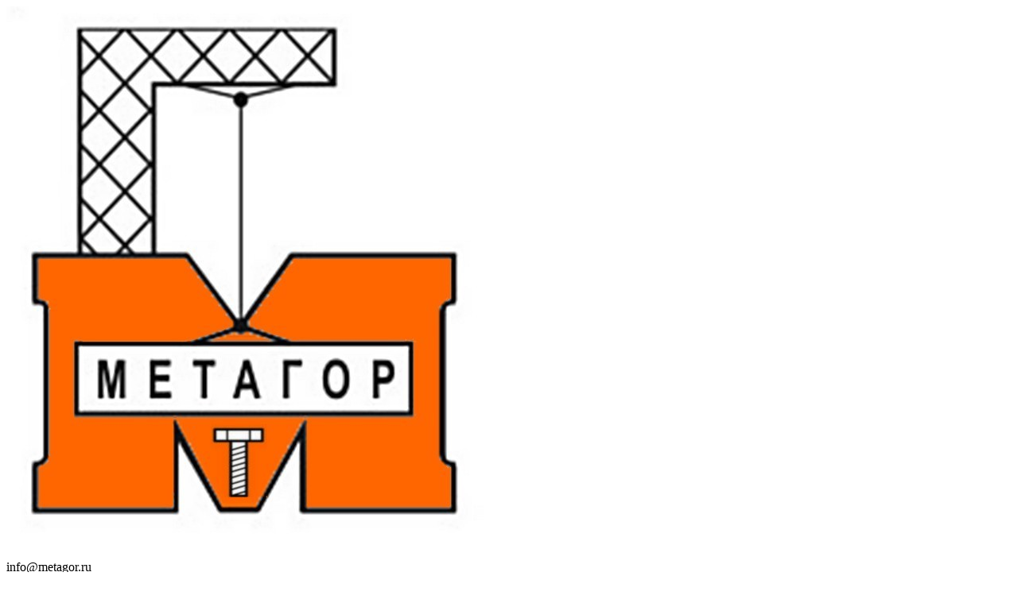

--- FILE ---
content_type: text/html; charset=UTF-8
request_url: https://metagor.ru/catalog/listovoi-prokat/list-xolodnokatanyij/1055
body_size: 5251
content:
<!doctype html>
<html lang="ru">
<head>
	
	<title>Лист х/к ст08псГ    1.5х | «Метагор»</title>

<base href="https://metagor.ru/" />
<meta charset="UTF-8" />
<meta http-equiv="X-UA-Compatible" content="IE=edge">
<meta name="viewport" content="width=device-width, initial-scale=1, maximum-scale=1" />

<!--<link rel="shortcut icon" href="assets/img/logo.png">-->

<link rel="preconnect" href="https://fonts.googleapis.com">
<link rel="preconnect" href="https://fonts.gstatic.com" crossorigin>
<link href="https://fonts.googleapis.com/css2?family=Rubik:wght@400;700&display=swap" rel="stylesheet">

<link rel="stylesheet" href="https://cdnjs.cloudflare.com/ajax/libs/font-awesome/4.7.0/css/font-awesome.min.css">
<link rel="stylesheet" href="https://cdn.jsdelivr.net/gh/fancyapps/fancybox@3.5.7/dist/jquery.fancybox.min.css">



<link rel="stylesheet" href="/assets/components/minifyx/cache/styles_5523189196.min.css" type="text/css" />

<link rel="apple-touch-icon-precomposed" sizes="57x57" href="/assets/cache_image/assets/img/logo_57x57_9eb.png" />
<link rel="apple-touch-icon-precomposed" sizes="72x72" href="/assets/cache_image/assets/img/logo_72x72_e06.png" />
<link rel="apple-touch-icon-precomposed" sizes="144x144" href="/assets/cache_image/assets/img/logo_144x144_d05.png" />
<link rel="apple-touch-icon-precomposed" sizes="60x60" href="/assets/cache_image/assets/img/logo_60x60_5b2.png" />
<link rel="apple-touch-icon-precomposed" sizes="120x120" href="/assets/cache_image/assets/img/logo_120x120_698.png" />
<link rel="apple-touch-icon-precomposed" sizes="76x76" href="/assets/cache_image/assets/img/logo_76x76_625.png" />
<link rel="apple-touch-icon-precomposed" sizes="152x152" href="/assets/cache_image/assets/img/logo_152x152_72c.png" />
<link rel="icon" type="image/png" sizes="32x32" href="/assets/cache_image/assets/img/logo_32x32_887.png" />
<link rel="icon" type="image/png" sizes="16x16" href="/assets/cache_image/assets/img/logo_16x16_f2f.png" />
<link rel="icon" type="image/png" sizes="96x96" href="/assets/cache_image/assets/img/logo_96x96_7cb.png" />
<link rel="icon" type="image/png" sizes="128x128" href="/assets/cache_image/assets/img/logo_128x128_64e.png" />
<link rel="icon" type="image/png" sizes="196x196" href="/assets/cache_image/assets/img/logo_196x196_9fe.png" />
<meta name="msapplication-TileColor" content="#FFFFFF" />
<meta name="msapplication-TileImage" content="/assets/cache_image/assets/img/logo_144x144_d05.png" />
<meta name="msapplication-square70x70logo" content="/assets/cache_image/assets/img/logo_70x70_696.png" />
<meta name="msapplication-square150x150logo" content="/assets/cache_image/assets/img/logo_150x150_31f.png" />
<meta name="msapplication-square310x310logo" content="/assets/cache_image/assets/img/logo_310x310_9ee.png" />
<link rel="shortcut icon" href="/assets/cache_image/assets/img/logo_16x16_3d3.ico" type="image/x-icon" />
<link rel="icon" href="/assets/cache_image/assets/img/logo_16x16_3d3.ico" type="image/x-icon" />
<meta name="theme-color" content="#f60" />
<meta name="msapplication-navbutton-color" content="#f60" />
<meta name="apple-mobile-web-app-status-bar-style" content="#f60" />


<meta name="yandex-verification" content="77fbf08111655fb3" />
<meta name="google-site-verification" content="bFc8xwlJdAPOsdKfaRS5lIwhnj9Eo-DbOtuhkWhhqzU" />
<style>
	.otzDate{
		display: none;
	}
		input[name="n-message"] {
    display: block;
    width: 5px;
    height: 3px;
    margin-bottom: -3px;
    opacity: 0.01;
}
</style>

<link rel="stylesheet" href="/assets/components/msearch2/css/web/default.css" type="text/css" />

		<script type="text/javascript">
			if (typeof mse2Config == "undefined") {mse2Config = {"cssUrl":"\/assets\/components\/msearch2\/css\/web\/","jsUrl":"\/assets\/components\/msearch2\/js\/web\/","actionUrl":"\/assets\/components\/msearch2\/action.php"};}
			if (typeof mse2FormConfig == "undefined") {mse2FormConfig = {};}
			mse2FormConfig["5f2ce492cbfca707030903ed5e8d85aa11d0af37"] = {"autocomplete":"results","queryVar":"query","minQuery":3,"pageId":15349};
		</script>
<link rel="stylesheet" href="/assets/components/minishop2/css/web/default.css?v=ece90ce5f3" type="text/css" />
<link rel="stylesheet" href="/assets/components/minishop2/css/web/lib/jquery.jgrowl.min.css" type="text/css" />
<script>miniShop2Config = {"close_all_message":"\u0437\u0430\u043a\u0440\u044b\u0442\u044c \u0432\u0441\u0435","cssUrl":"\/assets\/components\/minishop2\/css\/web\/","jsUrl":"\/assets\/components\/minishop2\/js\/web\/","actionUrl":"\/assets\/components\/minishop2\/action.php","ctx":"web","price_format":[2,"."," "],"price_format_no_zeros":true,"weight_format":[3,"."," "],"weight_format_no_zeros":true};</script>
<link rel="stylesheet" href="/assets/components/ajaxform/css/default.css" type="text/css" />
</head>
<body>
	<header class="header">
  <div class="container">
    <div class="header__box">
    	<a class="header__logo" href="/"><img src="assets/img/logo.png" alt="Метагор Логотип"></a>
      <div class="header__item">
        <p>info@metagor.ru</p>
        <button class="btn-call" data-fancybox data-src="#modal">Заказать звонок</button>
      </div>
      <div class="header__item header__address">
        <p>117587, г. Москва, Варшавское шоссе, 125Ж, корп.6</p>
        <!-- <p>Пн-Пт: 09:00 - 18:00</p> -->
        			
			<form data-key="5f2ce492cbfca707030903ed5e8d85aa11d0af37" action="poisk" method="get" class="msearch2" id="mse2_form">
    <div class="input-group">
        <input type="text" class="form-control" name="query" value=""
               placeholder="Поиск на сайте"/>
       
    </div>
</form>
      </div>
      <div class="header__item">
      	<a class="header__phone" href="tel:+74957878779"><i class="fa fa-phone"></i><span>+7 (495) 787-87-79</span></a>
      	
	      <a href="korzina"><div class="msMiniCart">
    <div class="empty">
        <h5>Корзина</h5>
        Вы еще ничего не выбрали    </div>
    <div class="not_empty">
        <h5>Корзина</h5>
        Всего товаров: <strong class="ms2_total_count">0</strong> шт.,
        на сумму: <strong class="ms2_total_cost">0</strong> руб.    </div>
</div></a>
	    	
      
      </div>
      
       <div class="burger"></div>
    </div>
  </div>
</header>
	<div class="topnav">
      <div class="container">
        <nav>
          <ul class="topnav__list">
            <li><a href="/" title="На главную страницу сайта «Метагор»">Главная</a>
              <ul></ul>
            </li>
            <li><a href="about/" title="Описание компании ООО МЕТАГОР">О компании</a>
              <ul>
                <li><a href="about/vacancy">Вакансия</a></li>
                
                <li><a href="about/otzyv">ОТЗЫВЫ</a></li>
                
              </ul>
            </li>
            <li><a href="uslugi/" title="Услуги от ООО МЕТАГОР">Услуги</a>
              <ul></ul>
            </li>
            <li><a href="catalog/" title="Каталог продукции от ООО МЕТАГОР">Каталог</a>
              <ul></ul>
            </li>
            <li><a href="price-list" title="">Прайс-лист</a>
              <ul></ul>
            </li>
            <li><a href="dostavka" title="">Доставка</a></li>
            <li><a href="kontakty" title="Информация о контактах ООО МЕТАГОР">Контакты</a></li>
          </ul>
        </nav>
      </div>
    </div>
<div class="sect">
	<div class="container">
		<div class="sect__box main__box">
			<div class="sidebar">
	<ul class="sidebar__list"> 
  <li><a href="/catalog/sortovoi-prokat">сортовой прокат</a></li>
  <li><a href="/catalog/truby">трубы</a></li>
  <li><a href="catalog/speczialnyie-stali-i-splavyi/">специальные стали и сплавы</a></li>
  <li><a href="/catalog/setka">сетка</a></li>
  <li><a href="/catalog/listovoi-prokat">листовой прокат</a></li>
  <li><a href="/catalog/profnastil">профнастил</a></li>
  
  <li><a href="/catalog/nerjaveyuschii-prokat">нержавеющий прокат</a></li>
  <li><a href="/catalog/aljuminievyj-prokat">алюминиевый прокат</a></li>
  <li><a href="/catalog/mednyj-prokat">медный прокат</a></li>
  <li><a href="/catalog/latunnyj-prokat">латунный прокат</a></li>
  <li><a href="/catalog/bronzovyj-prokat">бронзовый прокат</a></li>
  
  <li><a href="/catalog/metallokonstruktcii-metalloizdel">металлоконструкции и металлоизделия</a></li>
  <li><a href="/catalog/truboprovodnaya-armatura">трубопроводная арматура</a></li>
  <li><a href="/uslugi">услуги</a></li>
</ul>
<!--<img src="assets/img/dostavka.jpg" alt="">-->

<!--<p>Цель нашей компании —-->
<!--предложение широкого ассортимента товаров и услуг на постоянно высоком качестве обслуживания.</p>-->
</div>

			<div class="main__content">						
                  
<ul itemscope itemtype="http://schema.org/BreadcrumbList" class="breadcrumbs"><li itemprop="itemListElement" itemscope itemtype="http://schema.org/ListItem"><a itemprop="item" href="/"><span itemprop="name">Главная</span></a></li>><li itemprop="itemListElement" itemscope itemtype="http://schema.org/ListItem"><a itemprop="item" href="catalog/"><span itemprop="name">Каталог</span><meta itemprop="position" content="2"></a></li>><li itemprop="itemListElement" itemscope itemtype="http://schema.org/ListItem"><a itemprop="item" href="catalog/listovoi-prokat/"><span itemprop="name">Листовой прокат</span><meta itemprop="position" content="3"></a></li>><li itemprop="itemListElement" itemscope itemtype="http://schema.org/ListItem"><a itemprop="item" href="catalog/listovoi-prokat/list-xolodnokatanyij/"><span itemprop="name">Лист холоднокатаный</span><meta itemprop="position" content="4"></a></li>><li class="breadcrumb-item active">Лист х/к ст08псГ    1.5х</li></ul>
            
            <div class="text">
            	
            	<div id="content" class="product">
                <h1 class="text-center text-md-left">Лист х/к ст08псГ    1.5х</h1>
<div class="text-center text-md-left mb-2 mb-md-0">
    
    
    
</div>
<div id="msProduct" class="row align-items-center" itemtype="http://schema.org/Product" itemscope>
    <meta itemprop="name" content="Лист х/к ст08псГ    1.5х">
    <meta itemprop="description" content="Лист х/к ст08псГ    1.5х">
    <div class="col-12 col-md-6">
        <div id="msGallery">
            <img src="assets/img/logo.png" alt="" title=""/>
    </div>
    </div>
    <div class="col-12 col-md-6" itemtype="http://schema.org/AggregateOffer" itemprop="offers" itemscope>
        <meta itemprop="category" content="Лист холоднокатаный">
        <meta itemprop="offerCount" content="1">
        <meta itemprop="price" content="115000">
        <meta itemprop="lowPrice" content="115000">
        <meta itemprop="priceCurrency" content="RUR">

        <form class="form-horizontal ms2_form" method="post">
            <input type="hidden" name="id" value="1055"/>

            <div class="form-group row align-items-center">
                <label class="col-6 col-md-3 text-right text-md-left col-form-label">Артикул:</label>
                <div class="col-6 col-md-9">
                    -
                </div>
            </div>
           
            
           

          

            

            
             <div class="form-group row align-items-center">
                <label class="col-6 col-md-3 text-right text-md-left col-form-label">Цена:</label>
                <div class="col-6 col-md-9">
                    115 000 руб.
                    
                </div>
            </div>
            
            <div class="form-group row align-items-center">
                <label class="col-6 col-md-3 text-right text-md-left col-form-label" for="product_price">Количество:</label>
                <div class="col-6 col-md-9">
                    <div class="input-group">
                        <input type="number" name="count" id="product_price" class="form-control col-md-6" value="1"/>
                        <div class="input-group-append">
                            <span class="input-group-text">шт.</span>
                        </div>
                    </div>
                </div>
            </div>
            
            <button class="btn-call" data-fancybox data-src="#modal">Купить в один клик</button>

            <div class="form-group row align-items-center">
                <div class="col-12 offset-md-3 col-md-9 text-center text-md-left">
                    <button type="submit" class="btn btn-primary" name="ms2_action" value="cart/add">
                        Добавить в корзину
                    </button>
                </div>
            </div>
        </form>

    </div>
</div>
<div class="mt-3">
    
</div>

               
            </div>
						
            </div>
       </div>    
		</div>
	
</div>
</div>


<footer class="sect footer" id="contact">
  <div class="container"> 
    <div class="sect__box footer__box">
      <div class="sect__item"><a class="header__logo" href="/"><img src="assets/img/logo.png" alt="Метагор Логотип"></a></div>
      <ul>
      	<li><a href="/">Главная</a></li>
      	<li><a href="about/">О компании</a></li>
      	<li><a href="catalog/">Каталог</a></li>
      	<li><a href="uslugi/">Услуги</a></li>
      	<li><a href="price-list">Прайс-лист</a></li>
      	<li><a href="dostavka">Доставка</a></li>
      	<li><a href="kontakty">Контакты</a></li>
      </ul>
       
      
     <div class="sect__item">
     	<p>info@metagor.ru</p>
     	<p>117587, г. Москва, Варшавское шоссе, 125Ж, корп.6</p>
     </div>
     
     <div class="header__item">
     	<a class="header__phone" href="tel:+74957878779"><i class="fa fa-phone"></i><span>+7 (495) 787-87-79</span></a>
     	</div>
    
    </div>
    <div>
      <p>ООО «МТГ» &copy; 2025. Все права защищены. Копирование информации запрещено.</p>
      <iframe src="https://yandex.ru/sprav/widget/rating-badge/61331271959" width="150" height="50" frameborder="0"></iframe>
      
      <!-- Yandex.Metrika informer --> <a href="https://metrika.yandex.ru/stat/?id=28947870&amp;from=informer" target="_blank" rel="nofollow"><img src="https://informer.yandex.ru/informer/28947870/1_1_FFFFFFFF_FFFFFFFF_0_uniques" style="width:80px; height:15px; border:0;" alt="Яндекс.Метрика" title="Яндекс.Метрика: данные за сегодня (уникальные посетители)" /></a> <!-- /Yandex.Metrika informer --> 
      
      <!-- <a href="https://metal100.ru" target="_blank" title="Металлопрокат — Авторизованный поставщик"><img src="https://metal100.ru/resources/portal/img/metal100top2.png" border="0"/></a> -->
     
    </div>
  </div>
</footer>

<div class="modal" id="modal">
	<p class="modal__title">Заполните поля формы и мы вам перезвоним</p>
  	<form action="#" method="post" class="ajax_form">
	<input type="hidden" name="page" value="Лист х/к ст08псГ    1.5х">	
	
	<input type="text" class="n-message" name="n-message" value="">
		
	
		<div class="form-group">
			<input type="text" name="name" placeholder="Имя">
			<span class="error_name"></span>
		</div>
		
		<div class="form-group">
			
			<input type="tel" name="phone" placeholder="Телефон">
			<span class="error_phone"></span>
		</div>

		<div class="form-group">
			<input type="email" name="email" placeholder="Почта">
			<span class="error_email"></span>
		</div>
	
		<button type="submit" class="btn btn-pulse">Отправить</button>
    

	<input type="hidden" name="af_action" value="994c3b31f0f0c47e02efaaf798ba1f6e" />
</form>
	
</div>

<a id="scroll_top" href="#" title="Наверх"></a>
    
<script src="https://cdn.jsdelivr.net/npm/jquery@3.5.1/dist/jquery.min.js"></script>
<script src="https://cdn.jsdelivr.net/gh/fancyapps/fancybox@3.5.7/dist/jquery.fancybox.min.js"></script>


<script src="/assets/components/minifyx/cache/scripts_d222d02ed2.min.js"></script>

  <!-- Yandex.Metrika counter --> <script type="text/javascript" > (function(m,e,t,r,i,k,a){m[i]=m[i]||function(){(m[i].a=m[i].a||[]).push(arguments)}; m[i].l=1*new Date();k=e.createElement(t),a=e.getElementsByTagName(t)[0],k.async=1,k.src=r,a.parentNode.insertBefore(k,a)}) (window, document, "script", "https://mc.yandex.ru/metrika/tag.js", "ym"); ym(28947870, "init", { clickmap:true, trackLinks:true, accurateTrackBounce:true, webvisor:true }); </script> <noscript><div><img src="https://mc.yandex.ru/watch/28947870" style="position:absolute; left:-9999px;" alt="" /></div></noscript> <!-- /Yandex.Metrika counter -->
<script src="/assets/components/msearch2/js/web/default.js"></script>

		<script type="text/javascript">
			if ($("form.msearch2").length) {
				mSearch2.Form.initialize("form.msearch2");
			}
		</script>
<script src="/assets/components/minishop2/js/web/default.js?v=ece90ce5f3"></script>
<script src="/assets/components/minishop2/js/web/lib/jquery.jgrowl.min.js"></script>
<script src="/assets/components/minishop2/js/web/message_settings.js"></script>
<script src="/assets/components/ajaxform/js/default.js"></script>
<script>AjaxForm.initialize({"assetsUrl":"\/assets\/components\/ajaxform\/","actionUrl":"\/assets\/components\/ajaxform\/action.php","closeMessage":"\u0437\u0430\u043a\u0440\u044b\u0442\u044c \u0432\u0441\u0435","formSelector":"form.ajax_form","clearFieldsOnSuccess":true,"pageId":1055});</script>
</body>
</html>